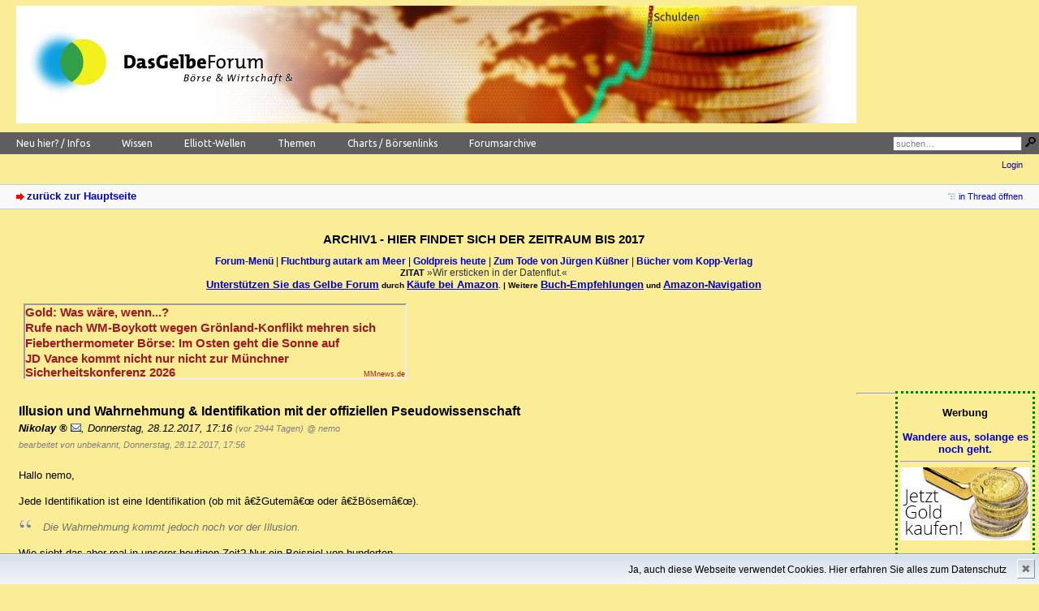

--- FILE ---
content_type: text/html; charset=utf-8
request_url: https://archiv1.dasgelbeforum.net/index.php?id=451247
body_size: 8494
content:
<!DOCTYPE html PUBLIC "-//W3C//DTD XHTML 1.0 Strict//EN" "http://www.w3.org/TR/xhtml1/DTD/xhtml1-strict.dtd">
<html xmlns="http://www.w3.org/1999/xhtml" xml:lang="de" dir="ltr">
<head>
<meta http-equiv="content-type" content="text/html; charset=utf-8" />
<title>Illusion und Wahrnehmung &amp; Identifikation mit der offiziellen Pseudowissenschaft - Das Gelbe Forum: Archiv 2007-2017</title>
<meta name="description" content="Das Gelbe Forum: Archiv 2007-2017" />
<meta name="referrer" content="origin" />
<meta name="referrer" content="same-origin" />
<meta name="generator" content="dasgelbeforum 2.4.99.0" />
<link rel="stylesheet" type="text/css" href="/themes/gelb2019/style.min.css" media="all" />
<link rel="stylesheet" type="text/css" id="listmenu-h" href="/themes/gelb2019/listmenu_h.css" />
<link rel="stylesheet" type="text/css" href="/themes/gelb2019/cookies.css" />

<script type="text/javascript" src="/themes/gelb2019/fsmenu.js"></script>

<!-- <link rel="stylesheet" type="text/css" id="listmenu-h" href="/themes/gelb2019/sansk.css" /> -->
<link rel="stylesheet" type="text/css" href="/themes/gelb2019/zitat.css" /> 
<link href="https://fonts.googleapis.com/css?family=Ubuntu:500,700,400,400italic" rel="stylesheet" type="text/css">

 <script src="/themes/gelb2019/javascripts.js" type="text/javascript"></script>

  <script src="https://ajax.googleapis.com/ajax/libs/jquery/1.12.4/jquery.js" type="text/javascript"></script>
  <script src="/themes/gelb2019/jquerycookie.js" type="text/javascript"></script>

<script async src="https://archiv1.dasgelbeforum.net/ad//dasgelbeforum.js"></script>


<link rel="alternate" type="application/rss+xml" title="RSS" href="index.php?mode=rss" /><link rel="top" href="./" />
<link rel="first" href="index.php?id=451232" />
<link rel="prev" href="index.php?id=451240" />
<link rel="last" href="index.php?id=451241" />
<link rel="search" href="index.php?mode=search" />
<link rel="shortcut icon" href="https://archiv1.dasgelbeforum.net/themes/gelb2019/images/favicon.ico" />
<link rel="canonical" href="https://archiv1.dasgelbeforum.net/index.php?mode=thread&amp;id=451232" /><script src="https://archiv1.dasgelbeforum.net/index.php?mode=js_defaults&amp;t=" type="text/javascript" charset="utf-8"></script>
<script src="https://archiv1.dasgelbeforum.net/js/main.min.js" type="text/javascript" charset="utf-8"></script>
</head>

<body class="tex2jax_ignore">
<!--[if IE]><div id="ie"><![endif]-->

<?php include_once("analyticstracking.php") ?>
<div id="top">

<div id="logo">

      <td><img src="img/dgf-145.jpg" alt="Das Gelbe Forum" usemap="#dgf"> <map name="dgf">
      <area shape="rect" coords="1,1,350,144" href="forum.php?order=time" alt="Forum nach Zeit sortieren" title="Forum nach Zeit sortieren">
      <area shape="rect" coords="351,1,700,144" href="forum.php?order=last_answer" alt="Forum nach letzter Antwort sortieren" title="Forum nach letzter Antwort sortieren">
      <area shape="rect" coords="701,1,1049,144" href="ticker.php" alt="die 150 neuesten Beitr&auml;ge" title="die 150 neuesten Beitr&auml;ge">
      </map>

</div>

<div id="menunav">
<table bgcolor="#5d5e5d" border="0" cellpadding="0" cellspacing="0" width="100%">

  <tbody>
    <tr>
      <td>
      <ul class="menulist" id="listMenuRoot">
        <li style=" z-index: 1000;"> <a href="#" class="menulinkroot"><span class="subind">&gt;</span>Neu hier? / Infos</a>
          <ul id="listMenu-id-1" style="display: none; opacity: 0; overflow: visible;">
            <li><a target="_blank" href="links/leitlinien.htm" class="menulink">Leitlinien und Regeln</a></li>
            <li><a target="_blank" href="/index.php?id=318584" class="menulink">Das Gelbe Forum unterstützen</a></li>
            <li><a target="_blank" href="links/technik.htm" class="menulink">Hinweise zur Handhabung</a></li>
            <li><a target="_self" href="/index.php?mode=register" class="menulink">Registrieren</a></li>
            <li><a target="_self" href="/index.php?mode=login&action=pw_forgotten" class="menulink">Passwort vergessen?</a></li>
            <li><a target="_self" href="/index.php?id=165537" class="menulink">Gef&auml;lschte E-Mails</a></li>
            <li><a target="_self" href="/index.php?id=166685" class="menulink">Leserzuschriften</a></li>
            <li><a target="_self" href="/index.php?id=162866" class="menulink">Abk&uuml;rzungen</a></li>
            <li><a target="_self" href="/index.php?id=92466" class="menulink">Impressum/Kontakt</a></li>
                        <li><a target="_self" href="/index.php?id=206881" class="menulink">Disclaimer</a></li>
          </ul>
        </li>
                <li style=" z-index: 1000;"> <a href="#" class="menulinkroot"><span class="subind">&gt;</span>Wissen</a>
          <ul id="listMenu-id-4" style="display: none; opacity: 0; overflow: visible;">
            <li><a target="_blank" href="/index.php?id=244085" class="menulink">Einstiegsliteratur Debitismus</a></li>
            <li><a target="_blank" href="sammlung/literatur.htm" class="menulink">Weitere Literatur</a></li>
            <li><a target="_blank" href="sammlung/sammlungen.htm" class="menulink">Sammlungen</a></li>
            <li><a target="_self" href="https://www.google.com/search?num=100&q=site%3Adasgelbeforum.net%2Fimg3%2F+filetype%3Ahtm" class="menulink">Buchempfehlungen</a></li>
            <li><a target="_blank" href="/ewf2000/forum.php" class="menulink">Altes Elliott-Wellen-Forum</a></li>
          </ul>
        </li>
        <li style=" z-index: 1000;"> <a href="#" class="menulinkroot"><span class="subind">&gt;</span>Elliott-Wellen</a>
          <ul id="listMenu-id-5" style="display: none; opacity: 0; overflow: visible;">
            <li><a target="_self" href="search.php?search=Elliott-Grundkurs%2C+Teil&amp;ao=phrase&amp;u_name=-ELLI-" class="menulink">Elliott-Grundkurs</a></li>
            <li><a target="_self" href="search.php?search=&amp;ao=and&amp;u_name=-ELLI-" class="menulink">Alle ELLI-Beitr&auml;ge</a></li>
            <li><a target="_blank" href="links/elliott.htm" class="menulink">Elliott-Links</a></li>
            <li><a target="_blank" href="http://www.elliott-waves.de/free/tagung010210.htm" class="menulink">Elliott-Tagung 1</a></li>
            <li><a target="_blank" href="http://www.elliott-waves.de/free/tagung2/" class="menulink">Elliott-Tagung 2</a></li>
            <li><a target="_blank" href="/ewf2000/forum.php" class="menulink">Altes Elliott-Wellen-Forum</a></li>
            <li><a target="_blank" href="/Tagung/tagung010210.htm" class="menulink">Elliott-Tagung 1</a></li>
            <li><a target="_blank" href="/Tagung/tagung2/" class="menulink">Elliott-Tagung 2</a></li>

             </ul>
        </li>
       <li style=" z-index: 1000;"> <a href="#" class="menulinkroot"><span class="subind">&gt;</span>Themen</a>
          <ul id="listMenu-id-8" style="display: none; opacity: 0; overflow: visible;">
            <li><a target="_self" href="/index.php?id=210503" class="menulink">Risiken der Atomkraft</a></li>
            <li><a target="_self" href="search.php?show_postings=1886" class="menulink">Buchempfehlungen</a></li>
            <li><a target="_self" href="/index.php?id=261608" class="menulink">div. alternative Nachrichten&uuml;berblicke</a></li>
            <li><a target="_self" href="search.php?search=froschgrafik%3A&amp;ao=and&amp;u_name=frosch" class="menulink">Froschgrafik</a></li>
            <li><a target="_self" href="search.php?search=chart+du+jour&amp;ao=phrase&amp;u_name=HuangJin" class="menulink">Chart du Jour</a></li>
                        <li><a target="_self" href="search.php?search=Das+oekonomische+Zitat&ao=phrase&u_name=Zandow" class="menulink">Das oekonomische Zitat</a></li>
            <li><a target="_self" href="http://www.dasgelbeforum.net/search.php?search=Rechtschreibung%3A+beliebte+Fehler&ao=and&u_name=Rechtschreibkorrektur" class="menulink">Beliebte Rechtschreibfehler</a></li>
          </ul>
        </li>

       <li style=" z-index: 1000;"> <a href="#" class="menulinkroot"><span class="subind">&gt;</span>Charts / B&ouml;rsenlinks</a>
          <ul id="listMenu-id-10" style="display: none; opacity: 0; overflow: visible;">
            <li><a target="_blank" href="links/charts.htm" class="menulink">Charts / B&ouml;rsenlinks</a></li>
            <li><a target="_blank" href="links/forex.htm" class="menulink">W&auml;hrungen</a></li>
            <li><a target="_blank" href="links/commodities.htm" class="menulink">Rohstoffe</a></li>
            <li><a target="_blank" href="links/indices.htm" class="menulink">Aktienindizes</a></li>
                      <li><a target="_blank" href="http://stooq.com/q/?s=xaueur" class="menulink">Gold in Euro</a></li>
            <li><a target="_blank" href="http://stooq.com/q/?s=xageur" class="menulink">Silber in Euro</a></li>
          </ul>
        </li>

       <li style=" z-index: 1000;"> <a href="#" class="menulinkroot"><span class="subind">&gt;</span>Forumsarchive</a>
          <ul id="listMenu-id-11" style="display: none; opacity: 0; overflow: visible;">
            <li><a target="_blank" href="https://archiv.dasgelbeforum.net/ewf2000" class="menulink">Das alte Elliott-Wellen-Forum (2000-2007)</a></li>
            <li><a target="_blank" href="https://archiv1.dasgelbeforum.net" class="menulink">Das Gelbe Forum (2007-2017)</a></li>
          </ul>
        </li>


      </ul>

<script type="text/javascript">
var listMenu = new FSMenu('listMenu', true, 'display', 'block', 'none');
listMenu.showDelay = 250;
listMenu.showOnClick = 3;
listMenu.animations[listMenu.animations.length] = FSMenu.animFade;
listMenu.animations[listMenu.animations.length] = FSMenu.animSwipeDown;
var arrow = null;
if (document.createElement && document.documentElement)
{
arrow = document.createElement('span');
arrow.appendChild(document.createTextNode('>'));
arrow.className = 'subind';
}
addReadyEvent(new Function('listMenu.activateMenu("listMenuRoot", arrow)'));
      </script>

</div>

<td align=right>

<form id="topsearch" action="index.php" method="get" title="Einträge durchsuchen" accept-charset="utf-8"><div><input type="hidden" name="mode" value="search" /><label for="search-input">Suche:</label>&nbsp;<input id="search-input" type="text" name="search" value="suchen…" />&nbsp;<input type="image" src="/img2/submit.png" alt="[&raquo;]" /></div>&nbsp;</form></div>
</div>
</td>

</table>

<div id="nav">
<ul id="usermenu">
<li><a href="index.php?mode=login" title="Anmelden">Login</a></li></ul>
</div>


<div id="subnav">
<div id="subnav-1"><a class="stronglink" href="index.php?mode=index" title="zurück zur Hauptseite">zurück zur Hauptseite</a>
</div>
<div id="subnav-2"><ul id="subnavmenu"><li><a class="openthread" href="index.php?mode=thread&amp;id=451232#p451247" title="Eintrag innerhalb des Diskussionsstranges anzeigen">in Thread öffnen</a></li></ul>
</div>
</div>

<!-- forum-werbung -->
<div id="zitat">
<center><h2>ARCHIV1 - HIER FINDET SICH DER ZEITRAUM BIS 2017</h2></center>


<a href="http://www.dasgelbeforum.net/links/menu.htm" rel="dofollow" title="Forumsmenü" alt="Forumsmenü"> <b>Forum-Menü</b> </a>  |
<a target="_blank" href="http://fluchtburg-autark.de.to/" rel="nofollow" title="Fluchtburg autark am Meer" alt="Fluchtburg autark am Meer"> <b>Fluchtburg autark am Meer</b> </a>  |
<a target="_blank" href="http://www.goldpreis.eu/" rel="nofollow" title="Goldpreis heute" alt="Goldpreis heute"> <b>Goldpreis heute </b> </a>  |
<a target="_blank" href="http://www.dasgelbeforum.net/forum_entry.php?id=439212" rel="nofollow" title="Zum Tode von J&uuml;rgen K&uuml;&szlig;ner" alt="Zum Tode von J&uuml;rgen K&uuml;&szlig;ner"> <b>Zum Tode von  J&uuml;rgen K&uuml;&szlig;ner </b> </a>  |
<a target="_blank" href="http://www.dasgelbeforum.net/links/buecher.htm" rel="nofollow" title="Bücher vom Kopp-Verlag" alt="Bücher vom Kopp-Verlag"> <b>Bücher vom Kopp-Verlag</b> </a>

<div align="center"><span class="Dick">ZITAT</span>

<span class="zitat"><a href="forum_entry.php?id=425641"><font color="#333333">&raquo;Wir ersticken in der Datenflut.&laquo;</font></a><font color="#333333">
        </font></span>
        <div id="zitat2">
        <b><font color="#000000" size="2"><a href="http://www.dasgelbeforum.net/forum_entry.php?id=318584"><font size="2"><u>Unterstützen Sie das Gelbe Forum</u></font></a><font color="#000000" size="1"> durch </font><a href="http://www.dasgelbeforum.net/forum_entry.php?id=343349" rel="nofollow"><font size="2"><u>Käufe bei Amazon</u></font></a><font color="#000000" size="1">. | Weitere </font><font size="2"><a href="search.php?show_postings=1886"><u>Buch-Empfehlungen</u></a></font><font color="#000000" size="1"> und </font><font size="2"><a href="http://www.dasgelbeforum.net/forum_entry.php?id=405873"><u>Amazon-Navigation</u></a></font></b></div>
 <p>

 <p>
<table border="0" width="100%" align=center>
<tr>
	 <td>
		<div id="GelbeForumLeaderboard"></div>

</td>
	<td>
	     <iframe src="https://news1.mmnews.de/mmads-468x60.html" width="468" height="90" seamless="seamless"
		 frameborder="1" scrolling="no"><a href="https://www.mmnews.de/">MMnews</a></iframe>
	</td>
</table>

</div>
</div>
<!-- --------- -->

<table border="0" width="100%" align=center>
<tr>
<td valign=top>
	<div id="content">
		
<div class="posting"><h1>Illusion und Wahrnehmung &amp; Identifikation mit der offiziellen Pseudowissenschaft</h1>
<p class="author"><strong><span class="registered_user">Nikolay</span></strong> <a href="" rel="nofollow"><img src="themes/gelb2019/images/email.png" title="E-Mail" alt="@" width="13" height="10" /></a><span class="interpunction">, </span>Donnerstag, 28.12.2017, 17:16 <span class="ago">(vor 2944 Tagen)</span> <span class="op-link"><a href="index.php?id=451240" title="Klicken, um zum Originalposting von nemo zu gelangen">@ nemo</a></span><br />
<span class="edited">bearbeitet von unbekannt, Donnerstag, 28.12.2017, 17:56</span></p>
<p>Hallo nemo, </p>
<p>Jede Identifikation ist eine Identifikation (ob mit â€žGutemâ€œ oder â€žBösemâ€œ). </p>
<blockquote><p>Die Wahrnehmung kommt jedoch noch vor der Illusion. </p>
</blockquote><p>Wie sieht das aber real in unserer heutigen Zeit? Nur ein Beispiel von hunderten. <br />
Auf jeder Karussell spüren wir die Kräfte bei der Kreisbewegung (Zentrifugalkraft). <br />
Die eigene Wahrnehmung sagt, dass die Erde sich NICHT um die Achse dreht (mit so einer hoher Geschwindigkeit ca. 1.600 km/h!). <br />
Aber hundert Jahre lang Indoktrination in dem Pseudo-Bildungssystem hat der absoluter Mehrheit die Illusion, der sich drehenden <br />
Kugelerde, erfolgreich verkauft (auch mit Hilfe einer Lüge über die â€žZauber-Gravitationskraftâ€œ, die zauberhaft alles auf der Erde klebt, <br />
und lässt sogar die â€žGegenständeâ€œ irgendwo im Welt(T)raum fliegen). Einfach nur zum Lachen. :))</p>
<p>Alle Menschen mit guter Optik tag für tag beobachten, dass die blinkende Lichter oben (â€žSterneâ€œ und â€žPlanetenâ€œ) sich ständig <br />
im Kreis über die Erde drehen (wie auf einer Kupel in einem Planetarium), und das schon seit Jahrhunderten und Jahrtausend die gleichen Sternbilder bilden. <br />
Möchtegern PseudoWissenschaftler wollen uns aber weiss machen, dass die Erde sich um die eigene Achse dreht (mit ca. 1.600 km/h), <br />
dann um die Sonne mit ca. 800.000 km/h fliegt, dann durch die Milchgalaxie mit unvorstellbaren Geschwindigkeit rennt â€¦ <br />
Und wir merken gar nichts davon ... Außer in Gedanken einer Phantasie-Theorie, wenn jemand sich damit geistig beschäftigt. <br />
Wir sehen oben die gleichen Kreisbewegungen der Lichter, und die gleichen â€žSternbilderâ€œ ... Und ignorieren eigene Wahrnehmumg ... <br />
Glaube an die Phantasie-Theorie über alles â€¦ ;))</p>
<p>Tja, so sieht das real mit der Wahrnehmung und Illusion in unseren heutigen Welt. <br />
Die meisten Menschen haben ihre eigene direkte Wahrnehmung getauscht â€¦ zugunsten der zahlreichen Illusionen, die ihnen <br />
von dem heutigen â€žBildungsâ€œ-System erfolgreich suggeriert wurden. Glaube an die offizielle Pseudowissenschaft über alles â€¦ <img src="images/smilies/wink.png" alt="<img src="images/smilies/zwinker.gif" alt=";-)" />" /></p>
<p>Die meisten Menschen sehen immer noch keinen Unterschied zwischen Wissen und Glaube. Wissen ist, was ich für mich <br />
selbst überprüfen und bestätigen kann, auch mit eigener Wahrnehmung. Notfalls kann ich immer noch <br />
eine EHRLICHE Antwort geben: &quot;Ich weiß es nicht. Es könnte sein, oder auch nicht.&quot;<br />
Als andere ist Glaube (â€žX, Y, Z hat eine Theorie ausgedacht, und dies und jenes erzählt, und ich glaube daran.â€œ)</p>
<p>Unsere offizielle Pseudowissenschaft (z.B. im Bezug auf Weltraumforschung) ist nichts anderes, als moderne Täuschungs- - &amp; Glaubensreligion. <br />
In unserem â€žBildungsâ€œ-System wird meistens kein Wissen vermittelt, kein selbstständiges Denken beigebracht, <br />
sondern meistens Glaubenskonstrukte suggeriert werden. Welcome in der Matrix. :)</p>
<p>Die Zeiten ändern sich aber, und immer mehr Menschen durchschauen all diese Lügen, mit denen wir ständig durch<br />
Lügenmedien und Lügen-â€œBildungssystemâ€œ gefüttert werden. Und das ist gut so! :)</p>
<p>Gruß, Nikolay</p>

</div>
<div class="posting-footer">
<div class="reply"><a class="stronglink" href="index.php?mode=posting&amp;id=451247&amp;back=entry" title="Antwort zu diesem Eintrag schreiben">antworten</a></div>
<div class="info">
&nbsp;</div>
</div>

<hr class="entryline" />
<div class="complete-thread">
<p class="left"><strong>gesamter Thread:</strong></p><p class="right">&nbsp;<a class="rss" href="index.php?mode=rss&amp;thread=451232" title="RSS-Feed dieser Diskussion">RSS-Feed dieser Diskussion</a></p>
</div>

<ul class="thread openthread">


<li><a class="thread" href="index.php?id=451232">Was wird eigentlich am Epiphaniastag gefeiert?</a> - 

<strong class="registered_user">Falkenauge</strong>, 

<span id="p451232" class="tail">28.12.2017, 10:45 <a href="index.php?mode=thread&amp;id=451232" title="gesamten Thread öffnen"><img src="themes/gelb2019/images/complete_thread.png" title="gesamten Thread öffnen" alt="[*]" width="11" height="11" /></a></span>
<ul class="reply">
<li><a class="reply" href="index.php?id=451234">Die Identifikation mit dem Guten führt zum Bösen</a> - 

<strong class="registered_user">nemo</strong>, 

<span id="p451234" class="tail">28.12.2017, 11:46</span>
<ul class="reply">
<li><a class="reply" href="index.php?id=451237">Das falsche Verständnis des Guten führt zum Bösen</a> - 

<strong class="registered_user">Falkenauge</strong>, 

<span id="p451237" class="tail">28.12.2017, 12:21</span>
<ul class="reply">
<li><a class="reply" href="index.php?id=451240">Das Übel der Identifikation</a> - 

<strong class="registered_user">nemo</strong>, 

<span id="p451240" class="tail">28.12.2017, 13:01</span>
<ul class="reply">
<li><span class="currentreply">Illusion und Wahrnehmung &amp; Identifikation mit der offiziellen Pseudowissenschaft</span> - 

<strong class="registered_user">Nikolay</strong>, 

<span id="p451247" class="tail">28.12.2017, 17:16</span>
</li>

<li><a class="reply" href="index.php?id=451249">Das &quot;Theorem des verfemten Teils&quot;</a> - 

<strong class="registered_user">Ostfriese</strong>, 

<span id="p451249" class="tail">28.12.2017, 18:35</span>
</li>
</ul></li>
</ul></li>

<li><a class="reply" href="index.php?id=451241">Ich bin ein Teil von jener Kraft, die stets das Böse will und stets das Gute schafft.</a> - 

<strong class="registered_user">Sylvia</strong>, 

<span id="p451241" class="tail">28.12.2017, 13:19</span>
</li>
</ul></li>
</ul></li>

</ul>
		</div>
</td>
<td valign=top align=center>
<!-- Werbung -->

<div id="ads">
<p align="center">
<script>
<!--
var cn="ewde";
-->
</script>
<b><center>Werbung</center></b><br>
<a target="_blank" href="http://www.fincabayano.net" rel="nofollow" title="Es gibt keinen Planeten B, aber einen Plan B: die Finca Bayano" alt="Es gibt keinen Planeten B, aber einen Plan B: die Finca Bayano"><font size="2"> <b>Wandere aus, solange es noch geht.</b> </font></a>
<hr><p align="center">
<a target="_blank" href="http://www.coininvest.com/" rel="nofollow" title="CoinInvest -- Ihr Edelmetallhändler"><img src="img2/buy-gold-banner-160x90.jpg" alt="CoinInvest -- Ihr Edelmetallhändler" class="absmiddle" border="0" ></a>
<hr>

	<div id="GelbeForumSkyscraper1"></div>
	<div id="GelbeForumSkyscraper2"></div>

</div>

<hr>
<iframe src="https://rcm-eu.amazon-adsystem.com/e/cm?t=dasgelbeforum-21&o=3&p=11&l=ur1&category=de_outlet&banner=0ANQ3P92AWP1G55V9D02&f=ifr" width="120" height="600" scrolling="no" border="0" marginwidth="0" style="border:none;max-width:800px;max-height:600px;" frameborder="0"></iframe>

<hr>
 <div style="text-align: left; width:148px; font-family: Arial, Helvetica, sans-serif; font-size: 10px; border:0px solid #333; padding:4px;"><div style="text-align: center">
<a href="" rel="nofollow" target="_blank">
<img src="" border="0" alt=""></a></div><div style="text-align: left; margin: 5px 0px 0px 0px; color: #666666; min-height:25px; overflow: hidden; "> <a href="" target="_blank" style="color: #002892; text-decoration: none; font-weight: bold;"></a> <br><a href="" style="color: #666666; text-decoration: none;"></a></div><div style="float:left;"><span class="text_grau_pp"></span> </div><div style="clear:both"></div><a href="" target="_blank"><img src="" border="0"></a></div>
<iframe src="https://rcm-eu.amazon-adsystem.com/e/cm?t=dasgelbeforum-21&o=3&p=14&l=ez&f=ifr&f=ifr" width="160" height="600" scrolling="no" marginwidth="0" marginheight="0" border="0" frameborder="0" style="border:none;"></iframe>

 <div style="text-align: left; width:148px; font-family: Arial, Helvetica, sans-serif; font-size: 10px; border:0px solid #333; padding:4px;"><div style="text-align: center"><a href="" target="_blank">
        <img src="" border="0" alt=""></a></div><div style="text-align: left; margin: 5px 0px 0px 0px; color: #666666; min-height:25px; overflow: hidden; "> <a href="" target="_blank" style="color: #002892; text-decoration: none; font-weight: bold;"></a> <br><a href="" style="color: #666666; text-decoration: none;"></a></div><div style="float:left;"><span class="text_grau_pp"></span> </div><div style="clear:both"></div><a href="" target="_blank"><img src="" border="0"></a></div>
                                                                        </div>
<div style="clear: both;"></div>

</td>
</tr>
</table>

<div id="footer">
<div id="footer-1"><B>444324 Einträge in 53482 Threads, 990 registrierte Benutzer, 123 Benutzer online (0 registrierte, 123 Gäste) | 
Forumszeit: 20.01.2026, 02:03 (Europe/Berlin)<br></b>

<a title="Das Gelbe Forum" href="/" target="_blank">Das Gelbe Forum</a>: Das Forum für <a title="Das Gelbe Forum - Elliott-Wellen-Theorie" href="http://www.dasgelbeforum.net/search.php?search=Elliott-Grundkurs%2C+Teil&amp;ao=phrase&amp;u_name=-ELLI-" target="_blank" rel="nofollow">Elliott-Wellen</a>, Börse, Wirtschaft, <a title="Das Gelbe Forum - Debitismus-Theorie nach dottore | Dr. Paul C. Martin" href="http://www.dasgelbeforum.net/sammlung/s3.htm" target="_blank" rel="nofollow">Debitismus</a>, Geld, Zins, Staat, Macht (und natürlich auch Politik ud &nbsp;Gesellschaft - und ein wenig <a title="Das Gelbe Forum - Wissen/Sammlungen" href="sammlung/sammlungen.htm" target="_blank" rel="nofollow">alles andere</a>) || <a title="Das Gelbe Forum - Altes Elliott-Wellen-Forum" href="/ewf2000/forum.php" target="_blank" rel="nofollow">Altes Elliott-Wellen-Forum</a></span></p></div>

<!--
<ul id="footermenu">
<li><a class="rss" href="index.php?mode=rss" title="RSS-Feed aller neuen Einträge">RSS Einträge</a> &nbsp;<a class="rss" href="index.php?mode=rss&amp;items=thread_starts" title="RSS-Feed aller neuen Threads">RSS Threads</a></li><li><a href="index.php?mode=contact" title="E-Mail an den Foren-Administrator" rel="nofollow">Kontakt</a></li>
</div>

-->

<!--- cookieinfo -->
<!-- <div id="pbmlf"><a href="https://mylittleforum.net/">powered by my little forum</a></div> -->

<!--[if IE]></div><![endif]-->


<div id="cookiedingsbums"><div>
  <span>Ja, auch diese Webseite verwendet Cookies. </span>
  <a href="http://www.dasgelbeforum.net/links/cookies.htm">Hier erfahren Sie alles zum Datenschutz</a></div>
 <span id="cookiedingsbumsCloser" onclick="document.cookie = 'hidecookiedingsbums=1;path=/';jQuery('#cookiedingsbums').slideUp()">&#10006;</span>
</div>

<script>
 if(document.cookie.indexOf('hidecookiedingsbums=1') != -1){
 jQuery('#cookiedingsbums').hide();
 }
 else{
 jQuery('#cookiedingsbums').prependTo('body');
 jQuery('#cookiedingsbumsCloser').show();
 }
</script>


</body>
</html>


--- FILE ---
content_type: text/html
request_url: https://news1.mmnews.de/mmads-468x60.html
body_size: 690
content:
<html xmlns="http://www.w3.org/1999/xhtml" lang="de" xml:lang="de"><head><title>MM</title><meta charset="UTF-8"/><meta name="generator" content="MMnews"/><link rel="stylesheet" type="text/css" href="mmnews.css"/><style type="text/css">
                                        div + div {
                                                margin-top: 2px;
                                        }

                                        div#mmref {
                                        
                                                position: fixed;
                                                bottom: 0;
                                                right: 0;
                                                
                                        }
                                </style></head><body><div xmlns=""><a href="http://www.mmnews.de/index.php/gold/245033-gold-was-waere-wenn" target="_blank">Gold: Was wäre, wenn...?</a></div><div xmlns=""><a href="http://www.mmnews.de/index.php/politik/245027-rufe-nach-wm-boykott-wegen-groenland-konflikt-mehren-sich" target="_blank">Rufe nach WM-Boykott wegen Grönland-Konflikt mehren sich</a></div><div xmlns=""><a href="http://www.mmnews.de/index.php/wirtschaft/245017-fieberthermometer-boerse-im-osten-geht-die-sonne-auf" target="_blank">Fieberthermometer Börse: Im Osten geht die Sonne auf</a></div><div xmlns=""><a href="http://www.mmnews.de/index.php/politik/244995-jd-vance-kommt-nicht-nur-nicht-zur-muenchner-sicherheitskonferenz-2026" target="_blank">JD Vance kommt nicht nur nicht zur Münchner Sicherheitskonferenz 2026</a></div><div id="mmref"><a href="http://www.mmnews.de/" target="_blank">MMnews.de</a></div><script defer src="https://static.cloudflareinsights.com/beacon.min.js/vcd15cbe7772f49c399c6a5babf22c1241717689176015" integrity="sha512-ZpsOmlRQV6y907TI0dKBHq9Md29nnaEIPlkf84rnaERnq6zvWvPUqr2ft8M1aS28oN72PdrCzSjY4U6VaAw1EQ==" data-cf-beacon='{"version":"2024.11.0","token":"91184b133a0e43d6b11cc72933140adf","r":1,"server_timing":{"name":{"cfCacheStatus":true,"cfEdge":true,"cfExtPri":true,"cfL4":true,"cfOrigin":true,"cfSpeedBrain":true},"location_startswith":null}}' crossorigin="anonymous"></script>
</body></html>


--- FILE ---
content_type: text/css
request_url: https://archiv1.dasgelbeforum.net/themes/gelb2019/listmenu_h.css
body_size: 4179
content:
/*

Here's a demo stylesheet used to format a menu and its content.
Feel free to alter the menu layout however you want!
All you have to do is ensure the script has the correct CSS property name
(like 'visibility' or 'display') that changes to show/hide menus.

If you want to extend this layout, one good resource for UL/LI formatting is:
    http://www.alistapart.com/articles/taminglists/
Alternatively, you can use any other CSS dropdown layout instead. More here:
    http://www.alvit.de/css-showcase/
Consult your favourite CSS reference for customising fonts/borders/etc.

Otherwise, you can just change the #RGB border/background colours where
suitable to customise for your site -- easy :).

*/



/* HORIZONTAL FREESTYLE MENU LAYOUT */

a.menulinkroot:link {
  background-color: #5d5e5d;
  color: white;
  text-decoration: none;
  font-family: 'Ubuntu', Verdana, Arial, Helvetica, sans-serif;
  font-size: 12px;
  padding-right: 20px;
  padding-left: 20px;
}

a.menulinkroot:visited {
  background-color: #5d5e5d;
  color: white;
  text-decoration: none;
  font-family: 'Ubuntu', Verdana, Arial, Helvetica, sans-serif;
  font-size: 12px;
  padding-right: 20px;
  padding-left: 20px;
}

a.menulink:link {
  background-color: #5d5e5d;
  color: white;
  text-decoration: none;
  font-family: 'Ubuntu', Verdana, Arial, Helvetica, sans-serif;
  font-size: 12px;
  padding-right: 20px;
  padding-left: 20px;
}

a.menulink:visited {
  background-color: #5d5e5d;
  color: white;
  text-decoration: none;
  font-family: 'Ubuntu', Verdana, Arial, Helvetica, sans-serif;
  font-size: 12px;
  padding-right: 20px;
  padding-left: 20px;
}

/* All <ul> tags in the menu including the first level */
.menulist {
 margin: 0;
 padding: 0;
 list-style: none;
}

.menulist  ul {
 margin: 0;
 padding: 0;
 list-style: none;
}

/* Submenus (<ul> tags) are hidden and absolutely positioned downwards from their parent */
.menulist ul {
 display: none;
 position: absolute;
 top: 1.0em; margin-top: 13px; /* I'm using ems and px to allow people to zoom their font */
 left: -1px;
 width: 200px;
}

/* Second and third etc. level submenus - position across from parent instead */
.menulist ul ul {
 top: -1px; margin-top: 0;
 left: 148px;
}

/*
 All menu items (<li> tags). 'float: left' lines them up horizontally, and they are
 positioned relatively to correctly offset submenus. Also, they have oa.speziell:link {
  background-color: #FFCC66;31AD49
  color:            #0000CC;
}verlapping borders.
*/
/* efo */
.menulist li {
 float: left;
 display: block;
 position: relative;
 background: #000;
 //border: 1px solid #330;
 margin-right: -1px;
}

/* Items in submenus - override float/border/margin from above, restoring default vertical style */
.menulist ul li {
 float: none;
 margin: 0;
 margin-bottom: -1px;
}
.menulist ul>li:last-child {
 margin-bottom: 1px; /* Mozilla fix */
}

/* Links inside the menu */
/*efo*/
.menulist a {
 display: block;
 padding: 7px;
 color: #ffffff;
 text-decoration: none;
}

/* Lit  items: 'hover' is mouseover, 'highlighted' are parent items to visible menus */
.menulist a:hover, .menulist a.highlighted:hover, .menulist a:focus {
 color: black;
 background-color: yellow;
}
.menulist a.highlighted {
 color: black;
 background-color: yellow;
}

/* Only style submenu indicators within submenus. */
.menulist a .subind {
 display: none;
}
.menulist ul a .subind {
 display: block;
 float: right;
}


/* 'Escaped Comment' hack for horizontal menubar width in IE5/Mac */
.menulist a {
 float: left;
}
.menulist ul a {
 float: none;
}
/* \*/
.menulist a {
 float: none;
}
/* */


/*
 HACKS: IE/Win:
 A small height on <li> and <a> tags and floating prevents gaps in menu.
 * html affects <=IE6 and *:first-child+html affects IE7.
 You may want to move these to browser-specific style sheets.
\*/
*:first-child+html .menulist ul li {
 float: left;
 width: 100%;
}

* html .menulist ul li {
 float: left;
 height: 1%;
}
* html .menulist ul a {
 height: 1%;
}
/* End Hacks */


--- FILE ---
content_type: text/css
request_url: https://archiv1.dasgelbeforum.net/themes/gelb2019/zitat.css
body_size: 1313
content:
.Dick {
	/*font-family: 'Ubuntu', Verdana, Arial, Helvetica, sans-serif; */
	font-weight: 700;
	font-size: 11px;
}
.Normal {
	font-size: 15px;
	/*font-family: 'Ubuntu', Verdana, Arial, Helvetica, sans-serif; */
	font-weight: 400;
}
.NormalItalic {
	font-size: 14px;
	/*font-family: 'Ubuntu', Verdana, Arial, Helvetica, sans-serif; */
	font-style: italic;
	font-weight: 400;
}

.Stil5 {font-size: 11px; font-family: 'Ubuntu', Verdana, Arial, Helvetica, sans-serif; font-style: italic; font-weight: 400; display:inline-block; vertical-align:middle;}
.Stil6 {color: #000000;}
.Stil10 {font-size: 11px;}
.Stil11 {font-weight: 700; font-family: 'Ubuntu', Verdana, Arial, Helvetica, sans-serif;}
.Stil12 {font-style: italic; font-weight: 500; font-family: 'Ubuntu', Verdana, Arial, Helvetica, sans-serif;}

#zitat {
	padding-top: 8px;
	width: 90%;
	text-align: center;
	padding-right: 20px;
	padding-left: 20px;
	die position: relative; 
	top:-20px;
	font-size: 12px;
}

#textads {
	width:auto;
	text-align: center;
	vertical-align: middle;
	position: relative;
	color: #1F1F1F;
	font-size: 11px;
}

#ads {
	float: right;
	width: 160px;
	margin-top: 5px;
	margin-right: 2px;
	margin-bottom: 20px;
	margin-left: 0pt;
    padding: 3px;
    border: 3px dotted green;
}


--- FILE ---
content_type: application/javascript
request_url: https://archiv1.dasgelbeforum.net/themes/gelb2019/javascripts.js
body_size: 4712
content:
function bbcode(v)
 {
 if (document.selection) // for IE
   {
    var str = document.selection.createRange().text;
    document.forms['entryform'].elements['text'].focus();
    var sel = document.selection.createRange();
    sel.text = "[" + v + "]" + str + "[/" + v + "]";
    return;
   }
  else if ((typeof document.forms['entryform'].elements['text'].selectionStart) != 'undefined') // for Mozilla
   {
    var txtarea = document.forms['entryform'].elements['text'];
    var selLength = txtarea.textLength;
    var selStart = txtarea.selectionStart;
    var selEnd = txtarea.selectionEnd;
    var oldScrollTop = txtarea.scrollTop;
    var s1 = (txtarea.value).substring(0,selStart);
    var s2 = (txtarea.value).substring(selStart, selEnd);
    var s3 = (txtarea.value).substring(selEnd, selLength);
    txtarea.value = s1 + '[' + v + ']' + s2 + '[/' + v + ']' + s3;
    txtarea.selectionStart = s1.length;
    txtarea.selectionEnd = s1.length + 5 + s2.length + v.length * 2;
    txtarea.scrollTop = oldScrollTop;
    txtarea.focus();
    return;
   }
  else insert('[' + v + '][/' + v + '] ');
 }

function insert(what)
 {
  if (document.forms['entryform'].elements['text'].createTextRange)
   {
    document.forms['entryform'].elements['text'].focus();
    document.selection.createRange().duplicate().text = what;
   }
  else if ((typeof document.forms['entryform'].elements['text'].selectionStart) != 'undefined') // f�r Mozilla
   {
    var tarea = document.forms['entryform'].elements['text'];
    var selEnd = tarea.selectionEnd;
    var txtLen = tarea.value.length;
    var txtbefore = tarea.value.substring(0,selEnd);
    var txtafter =  tarea.value.substring(selEnd, txtLen);
    var oldScrollTop = tarea.scrollTop;
    tarea.value = txtbefore + what + txtafter;
    tarea.selectionStart = txtbefore.length + what.length;
    tarea.selectionEnd = txtbefore.length + what.length;
    tarea.scrollTop = oldScrollTop;
    tarea.focus();
   }
  else
   {
    document.forms['entryform'].elements['text'].value += what;
    document.forms['entryform'].elements['text'].focus();
   }
 }

function insert_link(form,field,link_text,link_target)
 {
 if (document.selection) // for IE
   {
    var str = document.selection.createRange().text;
    document.forms[form].elements[field].focus();
    var sel = document.selection.createRange();
    var insert_link = prompt(link_target,'http://');
    if(sel.text=='' && insert_link!='' && insert_link!=null) str = prompt(link_text,'');

    if(insert_link && str!=null)
     {
      if(str!='')
       {
        sel.text = "[link=" + insert_link + "]" + str + "[/link]";
       }
      else
       {
        sel.text = "[link]" + insert_link + "[/link]";
       }
     }
    return;
   }
  else if ((typeof document.forms[form].elements[field].selectionStart) != 'undefined') // for Mozilla
   {
    var txtarea = document.forms[form].elements[field];
    var selLength = txtarea.textLength;
    var selStart = txtarea.selectionStart;
    var selEnd = txtarea.selectionEnd;
    var oldScrollTop = txtarea.scrollTop;
    var s1 = (txtarea.value).substring(0,selStart);
    var s2 = (txtarea.value).substring(selStart, selEnd);
    var s3 = (txtarea.value).substring(selEnd, selLength);

    var insert_link = prompt(link_target,'http://');
    if(selEnd-selStart==0 && insert_link!='' && insert_link!=null) s2 = prompt(link_text,'');
    if(insert_link && s2!=null)
     {
      if(s2!='')
       {
        txtarea.value = s1 + '[link=' + insert_link + ']' + s2 + '[/link]' + s3;
        var codelength = 14 + insert_link.length + s2.length;
       }
      else
       {
        txtarea.value = s1 + '[link]' + insert_link + '[/link]' + s3;
        var codelength = 13 + insert_link.length;
       }
      txtarea.selectionStart = s1.length;
      txtarea.selectionEnd = s1.length + codelength;
      txtarea.scrollTop = oldScrollTop;
      txtarea.focus();
      return;
     }
   }
  else insert('[link=http://www.domain.tld/]Link[/link]');
 }

function clear()
 {
  document.forms['entryform'].elements['text'].value = "";
 }

function more_smilies()
 {
  var popurl="more_smilies.php";
  winpops=window.open(popurl,"","width=250,height=250,scrollbars,resizable");
 }

function upload()
 {
  var popurl="upload.php";
  winpops=window.open(popurl,"","width=340,height=340,scrollbars,resizable");
 }

function delete_cookie()
 {
  var popurl="delete_cookie.php";
  winpops=window.open(popurl,"","width=200,height=150,scrollbars,resizable");
  return false;
 }

img1 = new Image();
img1.src ="img/link_mo.gif";
img2 = new Image();
img2.src ="img/next_mo.gif";
img3 = new Image();
img3.src ="img/prev_mo.gif";
img4 = new Image();
img4.src ="img/update_mo.gif";
